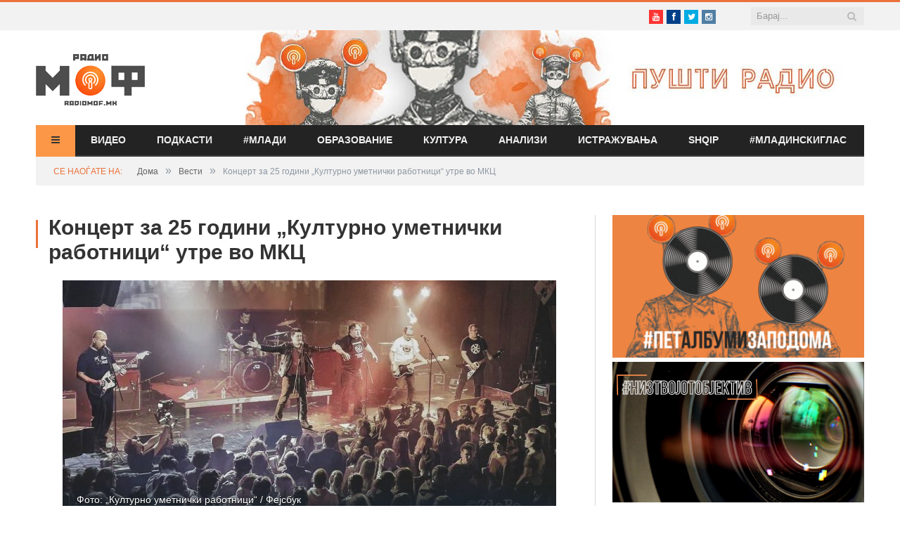

--- FILE ---
content_type: text/html; charset=utf-8
request_url: https://www.google.com/recaptcha/api2/aframe
body_size: 267
content:
<!DOCTYPE HTML><html><head><meta http-equiv="content-type" content="text/html; charset=UTF-8"></head><body><script nonce="tF5N1_CpmYjwlQ5bQQhWkg">/** Anti-fraud and anti-abuse applications only. See google.com/recaptcha */ try{var clients={'sodar':'https://pagead2.googlesyndication.com/pagead/sodar?'};window.addEventListener("message",function(a){try{if(a.source===window.parent){var b=JSON.parse(a.data);var c=clients[b['id']];if(c){var d=document.createElement('img');d.src=c+b['params']+'&rc='+(localStorage.getItem("rc::a")?sessionStorage.getItem("rc::b"):"");window.document.body.appendChild(d);sessionStorage.setItem("rc::e",parseInt(sessionStorage.getItem("rc::e")||0)+1);localStorage.setItem("rc::h",'1769904922914');}}}catch(b){}});window.parent.postMessage("_grecaptcha_ready", "*");}catch(b){}</script></body></html>